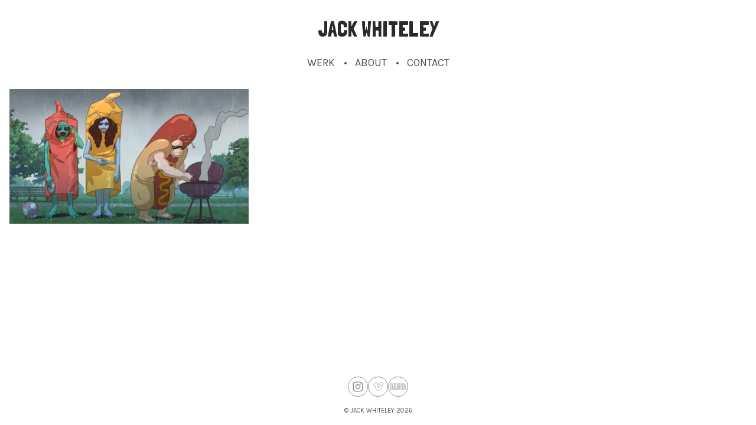

--- FILE ---
content_type: text/html; charset=utf-8
request_url: https://www.jackwhiteley.tv/portfolio/tagged/google
body_size: 5359
content:



<!DOCTYPE html>
<html class="no-js custom-fonts" lang="en-GB">
    <head prefix="og: http://ogp.me/ns#">
        <link rel="preconnect" href="https://www.jackwhiteley.tv">
        <link rel="preconnect" href="//static.fabrik.io" />
        <link rel="preconnect" href="//blob.fabrik.io" />
        <meta charset="UTF-8">
        <link rel="canonical" href="https://www.jackwhiteley.tv/portfolio/tagged/google" />
        <title>Portfolio - Google - Jack Whiteley</title>
        <meta name="description" content="Jack Whiteley is an award-winning music video and commercials director based in the UK. He has directed music videos for Elton John, Metronomy, Young Fathers, Little Dragon, Aldous Harding and The Staves, and commercials for Canon, BBC, Google, KitKat, Lipton and Weetabix." />
        <meta name="keywords" content="Jack Whiteley, director, filmmaker, Dreamjob, Joe Wills, music videos, promos, commercials, short films, documentary, Elton John, The Cut, Bennie and the Jets, Metronomy, Young Fathers, Little Dragon, Aldous Harding, Flyte, The Staves, Spring King, Stealing Sheep, All We Are, Mikhael Paskalev, Wave Machines, The Kazimier, Kazimier, Manchester School of Art, Shropshire, Liverpool, London, 2019, 72andSunny, commercial, Google, Joel Honeywell, Lucie Red, Paul O&#x27;Reilly, Rattling Stick, The Great British Summer, Wave Studios" />
        <meta name="url" content="https://www.jackwhiteley.tv/portfolio/tagged/google" />
        <meta property="og:url" content="https://www.jackwhiteley.tv/portfolio/tagged/google" />
        <meta property="og:title" content="Portfolio - Google" />
        <meta property="og:description" content="Jack Whiteley is an award-winning music video and commercials director based in the UK. He has directed music videos for Elton John, Metronomy, Young Fathers, Little Dragon, Aldous Harding and The Staves, and commercials for Canon, BBC, Google, KitKat, Lipton and Weetabix." />
        <meta property="og:site_name" content="Jack Whiteley" />
        <meta property="og:type" content="website" />        
        <meta content="https://static.fabrik.io/u3m/a12a867f2924a46a.jpg?lossless=1&amp;w=1280&amp;h=1280&amp;fit=max&amp;s=6f5d228b305e83fd70168b24a1d8eb85" name="twitter:image" /><meta content="https://static.fabrik.io/u3m/a12a867f2924a46a.jpg?lossless=1&amp;w=1280&amp;h=1280&amp;fit=max&amp;s=6f5d228b305e83fd70168b24a1d8eb85" property="og:image" /><meta content="image/jpeg" property="og:image:type" />        
        
        <meta name="twitter:card" content="summary_large_image" />

            <link rel="shortcut icon" href="https://static.fabrik.io/u3m/ce89f1769853643e.ico?s=65ec4e403b4366fb7e0fb28b88188755" /> 

            <link rel="apple-touch-icon" href="https://static.fabrik.io/u3m/a57236cefcc16b24.png?s=a1de4cc52bd2b0abbbb91a8b14163f0f" /> 


        <link href="https://blob.fabrik.io/static/2c96dd/core/fabrik.min.css" rel="stylesheet">


        
        
            <script defer src="https://cloud.umami.is/script.js" data-website-id="059b79ea-6263-4a20-947a-862fbfc8d8ad"></script>
        

        
    <meta name="viewport" content="width=device-width, initial-scale=1.0">
    <style>
        :root {
            --site-title-display: block;
            --site-logo-display: block;
            --site-subtitle-display: block; 
            --site-title-titles-display: block;
            --site-title-titles-display-lg: inline-block;
            --thumbnails-subtitle: block;
        }
    </style>
    <link href="https://blob.fabrik.io/u3m/poplin-vars-595b274525417353.css" rel="stylesheet" /><link href="https://blob.fabrik.io/static/2c96dd/poplin/theme.css" rel="stylesheet" />
    

    </head>

    <body class="fab-projects-tagged fab-portfolio-tagged fab-projects-tagged-google tpl-portfolio-thumbnails social-icon-family-round-stroke-icons">

        


<div class="flex-wrapper">
    <div class="page-wrapper">

        <header>
            

<a href="/" class="brand brand-text">

    <span class="brand-title">JACK WHITELEY</span>


</a>
            <button class="mobile-nav-link"><span></span></button>
            <nav>
                
    <ul class="menu">

          <li class=" sub-menu-parent">

                <a href="/portfolio" target="_self" class="sub-menu-link">Werk</a>
                <div class="sub-menu">
                    <ul>
                            <li>
                                <a href="/portfolio/tagged/music-video" target="_self">Music Video</a>
                            </li>
                            <li>
                                <a href="/portfolio/tagged/commercial" target="_self">Commercial</a>
                            </li>
                            <li>
                                <a href="/portfolio/tagged/documentary" target="_self">Documentary</a>
                            </li>
                            <li>
                                <a href="/portfolio/tagged/live" target="_self">Live</a>
                            </li>
                            <li>
                                <a href="/portfolio/tagged/shorts" target="_self">Odds&amp;Sods</a>
                            </li>
                    </ul>
                </div>

          </li>
          <li class="">

                <a href="/pages/about" target="_self">About</a>

          </li>
          <li class="">

                <a href="/pages/contact" target="_self">Contact</a>

          </li>
    </ul>

            </nav>
        </header>

        <main class="container rollovers-enabled">
            

<div class="project-tagged-list-page">
    

    <div class="grid-wrap">
        <div class="grid col-xs-1 col-sm-2 col-md-3">
            


    <div class="col">

        <a class="thumbnail project-thumbnail mfp-iframe" href="/portfolio/google-the-great-british-summer" data-title="Google &#x27;The Great British Summer&#x27;" data-description="&lt;p&gt;&lt;strong&gt;Help navigate the Great British Summer using Google multi apps ☔️&lt;/strong&gt;&lt;br&gt;&lt;br&gt;&#127775; Nominated for a British Arrow Award 2020&lt;br&gt;&lt;strong&gt;&lt;/strong&gt;&lt;br&gt;&lt;strong&gt;Director : &lt;/strong&gt;Jack Whiteley&lt;strong&gt;&lt;br&gt;Producer :&lt;/strong&gt; Kelly Spacey&lt;strong&gt;&lt;br&gt;DoP :&lt;/strong&gt; Joel Honeywell&lt;strong&gt;&lt;br&gt;Art Director :&lt;/strong&gt; Lucie Red&lt;strong&gt;&lt;br&gt;Stylist :&lt;/strong&gt;&amp;nbsp;George Buxton&lt;strong&gt;&lt;br&gt;Editor : &lt;/strong&gt;Paul O&#39;Reilly&lt;strong&gt;&lt;br&gt;Hair &amp; Make-up :&lt;/strong&gt;&amp;nbsp;Freddie Stopler&lt;strong&gt;&lt;br&gt;Post :&lt;/strong&gt;&amp;nbsp;MPC&lt;strong&gt;&lt;br&gt;Sound Design&amp;nbsp;:&lt;/strong&gt; Wave Studios&lt;br&gt;&lt;strong&gt;Music :&lt;/strong&gt;&amp;nbsp;I Love It by Icona Pop feat. Charli XCX&lt;/p&gt;
&lt;p&gt;&lt;strong&gt;Production Company :&lt;/strong&gt; Rattling Stick&lt;br&gt;&lt;strong&gt;Executive Producer :&lt;/strong&gt; Katie Keith&lt;br&gt;&lt;strong&gt;Agency :&lt;/strong&gt; 72andSunny&lt;br&gt;&lt;strong&gt;Creatives : &lt;/strong&gt;Matthew Butler &amp; Esrael Alem&lt;br&gt;&lt;strong&gt;Creative Director : &lt;/strong&gt;Rey Andrade&lt;br&gt;&lt;strong&gt;Agency Producer : &lt;/strong&gt;George Ancock&lt;/p&gt;" data-mfp-src="https://vimeo.com/357861873">

            <div class="placeholder ratio-16:9">
                <img alt="Google &#x27;The Great British Summer&#x27;" data-src="https://static.fabrik.io/u3m/a12a867f2924a46a.jpg?lossless=1&amp;w=720&amp;fit=crop&amp;ar=16:9&amp;s=1a41f2701369e111ecea83136e94f3e3" data-srcset="https://static.fabrik.io/u3m/a12a867f2924a46a.jpg?lossless=1&amp;w=480&amp;fit=crop&amp;ar=16:9&amp;s=aab65bd8676d130728bb17b4b60445ab 480w,https://static.fabrik.io/u3m/a12a867f2924a46a.jpg?lossless=1&amp;w=720&amp;fit=crop&amp;ar=16:9&amp;s=1a41f2701369e111ecea83136e94f3e3 720w,https://static.fabrik.io/u3m/a12a867f2924a46a.jpg?lossless=1&amp;w=960&amp;fit=crop&amp;ar=16:9&amp;s=a3e37eb62173ebd5a7bacba4f2b8dceb 960w,https://static.fabrik.io/u3m/a12a867f2924a46a.jpg?lossless=1&amp;w=1280&amp;fit=crop&amp;ar=16:9&amp;s=bb42fdb7973c113248dda20f02d435d5 1280w,https://static.fabrik.io/u3m/a12a867f2924a46a.jpg?lossless=1&amp;w=1680&amp;fit=crop&amp;ar=16:9&amp;s=499d78e7c8ee6354299a9d7f8f0afb9e 1680w,https://static.fabrik.io/u3m/a12a867f2924a46a.jpg?lossless=1&amp;w=1920&amp;fit=crop&amp;ar=16:9&amp;s=73d02c8cca9343b9452f0f1cd1c73260 1920w,https://static.fabrik.io/u3m/a12a867f2924a46a.jpg?lossless=1&amp;w=2560&amp;fit=crop&amp;ar=16:9&amp;s=33cbed00a791efeef2b21d8fa297432d 2560w,https://static.fabrik.io/u3m/a12a867f2924a46a.jpg?lossless=1&amp;w=3840&amp;fit=crop&amp;ar=16:9&amp;s=842d3f5f20318778b642d913cb8af57b 3840w" data-sizes="auto" class="lazyload"></img>
            </div>

            <div class="thumbnail-titles">
                <div>
                    <h4>Google &#x27;The Great British Summer&#x27;</h4>
                </div>
            </div>
        </a>
    </div>

        </div>
    </div>

    
</div>


        </main>

    </div>
    <footer class="container">
        <div class="footer-wrapper">
            
            <div>
                <ul class="site-links"><li><a href="https://www.instagram.com/jacktwhiteley/" target="_blank" title="Instagram"><span>Instagram</span><svg class="social-icon icon-instagram" viewBox="0 0 32 32"><path class="classic" d="M16 9.032C13.73 9.032 13.462 9.04 12.566 9.081 11.738 9.119 11.288 9.258 10.988 9.374 10.592 9.528 10.308 9.713 10.011 10.01 9.713 10.307 9.529 10.59 9.375 10.987 9.258 11.286 9.12 11.736 9.082 12.565 9.041 13.462 9.032 13.73 9.032 16S9.04 18.538 9.081 19.436C9.119 20.264 9.258 20.714 9.374 21.014A2.638 2.638 0 0010.01 21.991 2.618 2.618 0 0010.987 22.627C11.286 22.744 11.736 22.882 12.565 22.92 13.461 22.961 13.73 22.97 16 22.97S18.539 22.961 19.435 22.92C20.263 22.882 20.713 22.743 21.013 22.627A2.638 2.638 0 0021.99 21.991C22.288 21.694 22.472 21.411 22.626 21.014 22.743 20.715 22.881 20.265 22.919 19.436 22.96 18.539 22.969 18.271 22.969 16.001S22.96 13.462 22.919 12.566C22.881 11.738 22.742 11.288 22.626 10.988 22.472 10.592 22.287 10.308 21.99 10.011 21.693 9.713 21.41 9.529 21.013 9.375 20.714 9.258 20.264 9.12 19.435 9.082 18.538 9.041 18.27 9.032 16 9.032M16 7.5C18.308 7.5 18.598 7.51 19.505 7.551 20.409 7.592 21.027 7.736 21.568 7.946A4.161 4.161 0 0123.074 8.926 4.175 4.175 0 0124.054 10.432C24.264 10.972 24.408 11.59 24.449 12.495 24.49 13.402 24.5 13.692 24.5 16S24.49 18.598 24.449 19.505C24.408 20.409 24.264 21.027 24.054 21.568 23.837 22.127 23.547 22.601 23.074 23.074A4.175 4.175 0 0121.568 24.054C21.028 24.264 20.41 24.408 19.505 24.449 18.598 24.49 18.308 24.5 16 24.5S13.402 24.49 12.495 24.449C11.591 24.408 10.973 24.264 10.432 24.054 9.873 23.837 9.399 23.547 8.926 23.074 8.454 22.601 8.163 22.127 7.946 21.568 7.736 21.028 7.592 20.41 7.551 19.505 7.51 18.598 7.5 18.308 7.5 16S7.51 13.402 7.551 12.495C7.592 11.591 7.736 10.973 7.946 10.432A4.161 4.161 0 018.926 8.926 4.175 4.175 0 0110.432 7.946C10.972 7.736 11.59 7.592 12.495 7.551 13.402 7.51 13.692 7.5 16 7.5ZM16 11.635A4.365 4.365 0 0116 20.365 4.365 4.365 0 1116 11.635ZM16 18.833A2.833 2.833 0 0016 13.167 2.833 2.833 0 1016 18.833ZM20.537 10.443A1.02 1.02 0 0120.537 12.483 1.02 1.02 0 1120.537 10.443Z"></path><path class="knockout" d="M16 9.032C13.73 9.032 13.462 9.04 12.566 9.081 11.738 9.119 11.288 9.258 10.988 9.374 10.592 9.528 10.308 9.713 10.011 10.01 9.713 10.307 9.529 10.59 9.375 10.987 9.258 11.286 9.12 11.736 9.082 12.565 9.041 13.462 9.032 13.73 9.032 16S9.04 18.538 9.081 19.436C9.119 20.264 9.258 20.714 9.374 21.014A2.638 2.638 0 0010.01 21.991 2.618 2.618 0 0010.987 22.627C11.286 22.744 11.736 22.882 12.565 22.92 13.461 22.961 13.73 22.97 16 22.97S18.539 22.961 19.435 22.92C20.263 22.882 20.713 22.743 21.013 22.627A2.638 2.638 0 0021.99 21.991C22.288 21.694 22.472 21.411 22.626 21.014 22.743 20.715 22.881 20.265 22.919 19.436 22.96 18.539 22.969 18.271 22.969 16.001S22.96 13.462 22.919 12.566C22.881 11.738 22.742 11.288 22.626 10.988 22.472 10.592 22.287 10.308 21.99 10.011 21.693 9.713 21.41 9.529 21.013 9.375 20.714 9.258 20.264 9.12 19.435 9.082 18.538 9.041 18.27 9.032 16 9.032M16 7.5C18.308 7.5 18.598 7.51 19.505 7.551 20.409 7.592 21.027 7.736 21.568 7.946A4.161 4.161 0 0123.074 8.926 4.175 4.175 0 0124.054 10.432C24.264 10.972 24.408 11.59 24.449 12.495 24.49 13.402 24.5 13.692 24.5 16S24.49 18.598 24.449 19.505C24.408 20.409 24.264 21.027 24.054 21.568 23.837 22.127 23.547 22.601 23.074 23.074A4.175 4.175 0 0121.568 24.054C21.028 24.264 20.41 24.408 19.505 24.449 18.598 24.49 18.308 24.5 16 24.5S13.402 24.49 12.495 24.449C11.591 24.408 10.973 24.264 10.432 24.054 9.873 23.837 9.399 23.547 8.926 23.074 8.454 22.601 8.163 22.127 7.946 21.568 7.736 21.028 7.592 20.41 7.551 19.505 7.51 18.598 7.5 18.308 7.5 16S7.51 13.402 7.551 12.495C7.592 11.591 7.736 10.973 7.946 10.432A4.161 4.161 0 018.926 8.926 4.175 4.175 0 0110.432 7.946C10.972 7.736 11.59 7.592 12.495 7.551 13.402 7.51 13.692 7.5 16 7.5ZM16 11.635A4.365 4.365 0 0116 20.365 4.365 4.365 0 1116 11.635ZM16 18.833A2.833 2.833 0 0016 13.167 2.833 2.833 0 1016 18.833ZM20.537 10.443A1.02 1.02 0 0120.537 12.483 1.02 1.02 0 1120.537 10.443ZM0 0V32H32V0H0Z"></path></svg></a></li><li><a href="https://vimeo.com/jackwhiteley" target="_blank" title="Vimeo"><span>Vimeo</span><svg class="social-icon icon-vimeo" viewBox="0 0 32 32"><path class="classic" d="M12.741 9.12c2.236-.424 2.236 3.431 2.776 5.552.501 2.044.848 3.239 1.311 3.239s1.311-1.158 2.275-2.931-.038-3.354-1.889-2.236c.733-4.474 7.712-5.515 6.825-.425s-5.977 9.407-7.48 10.41c-1.542 1.003-2.93-.385-3.431-1.426-.578-1.157-2.313-7.634-2.776-8.174-.463-.54-1.813.54-1.813.54l-.655-.848s2.737-3.277 4.857-3.701Z"></path><path class="knockout" d="M12.741 9.12c2.236-.424 2.236 3.431 2.776 5.552.501 2.044.848 3.239 1.311 3.239s1.311-1.158 2.275-2.931-.038-3.354-1.889-2.236c.733-4.474 7.712-5.515 6.825-.425s-5.977 9.407-7.48 10.41c-1.542 1.003-2.93-.385-3.431-1.426-.578-1.157-2.313-7.634-2.776-8.174-.463-.54-1.813.54-1.813.54l-.655-.848s2.737-3.277 4.857-3.701ZM0 0V32H32V0H0Z"></path></svg></a></li><li><a href="https://www.imdb.com/name/nm3664573/?ref_=ttfc_fc_cr" target="_blank" title="IMDb"><span>IMDb</span><svg class="social-icon icon-imdb" viewBox="0 0 32 32"><path class="classic" d="M11.471 10.893H14.895V21.107H12.739V15.373L11.696 21.107H10.136L9.066 15.373V21.107H6.79V10.893H10.042L10.887 15.711 11.472 10.893ZM3 21.107V10.893H5.526V21.107H3ZM22.35 12.909V19.092C22.35 19.728 22.125 20.224 21.676 20.577 21.227 20.931 20.686 21.108 19.071 21.108H16.23V10.894H19.057C20.74 10.894 21.149 11.059 21.63 11.389 22.111 11.719 22.351 12.226 22.351 12.91ZM19.639 12.974C19.639 12.476 19.094 12.522 18.662 12.522V19.382C19.094 19.382 19.639 19.446 19.639 18.963V12.973ZM28.997 13.927V19.868C28.997 20.286 28.812 20.616 28.441 20.858 28.145 20.986 27.891 21.026 27.273 21.026S25.76 20.651 25.583 20.575C25.406 20.499 25.247 21.108 25.247 21.108H23.16V10.894H25.745V13.232C26.005 12.942 26.731 12.491 27.436 12.523 28.141 12.555 29.061 13.071 28.997 13.927ZM26.457 14.197C26.457 13.945 26.34 13.82 26.105 13.82 25.865 13.82 25.746 13.941 25.746 14.183L25.744 19.342C25.744 19.594 25.864 19.769 26.103 19.769 26.338 19.769 26.455 19.594 26.455 19.342L26.457 14.197Z"></path><path class="knockout" d="M11.471 10.893H14.895V21.107H12.739V15.373L11.696 21.107H10.136L9.066 15.373V21.107H6.79V10.893H10.042L10.887 15.711 11.472 10.893ZM3 21.107V10.893H5.526V21.107H3ZM22.35 12.909V19.092C22.35 19.728 22.125 20.224 21.676 20.577 21.227 20.931 20.686 21.108 19.071 21.108H16.23V10.894H19.057C20.74 10.894 21.149 11.059 21.63 11.389 22.111 11.719 22.351 12.226 22.351 12.91ZM19.639 12.974C19.639 12.476 19.094 12.522 18.662 12.522V19.382C19.094 19.382 19.639 19.446 19.639 18.963V12.973ZM28.997 13.927V19.868C28.997 20.286 28.812 20.616 28.441 20.858 28.145 20.986 27.891 21.026 27.273 21.026S25.76 20.651 25.583 20.575C25.406 20.499 25.247 21.108 25.247 21.108H23.16V10.894H25.745V13.232C26.005 12.942 26.731 12.491 27.436 12.523 28.141 12.555 29.061 13.071 28.997 13.927ZM26.457 14.197C26.457 13.945 26.34 13.82 26.105 13.82 25.865 13.82 25.746 13.941 25.746 14.183L25.744 19.342C25.744 19.594 25.864 19.769 26.103 19.769 26.338 19.769 26.455 19.594 26.455 19.342L26.457 14.197ZM0 0V32H32V0H0Z"></path></svg></a></li></ul>
                <div class="site-meta">&copy; <a href="/">JACK WHITELEY</a> 2026</div>
            </div>
        </div>
    </footer>
</div>


        
    <script src="//ajax.googleapis.com/ajax/libs/jquery/1.12.4/jquery.min.js"></script>
    <script>
        window.jQuery || document.write('<script src="https://blob.fabrik.io/static/2c96dd/core/jquery.min.js"><\/script>')
        $.noConflict();
    </script>
    <script src="https://blob.fabrik.io/static/2c96dd/core/fabrik.min.js"></script>
    <script src="https://blob.fabrik.io/static/2c96dd/poplin/poplin.min.js"></script>
    



    <script>var fontConfig = [
  {
    "provider": "google",
    "fonts": [
      "Londrina Solid:100,300,regular,900",
      "Lora:regular,700",
      "Karla:regular,700",
      "Karla:200,300,regular,500,600,700,800"
    ],
    "fontLoaders": [
      "Londrina\u002BSolid:wght@500",
      "Lora:wght@400",
      "Karla:wght@400;500"
    ]
  }
]; fabrik.loadWebFonts(fontConfig);</script><script>fabrik.init();</script><!-- Created with Fabrik - fabrik.io --><!-- de27630a3525 - 3.0.141+2c96dd5ecab6da9454bee0773d9b7d02c1cb5503 --></body>
</html> 

--- FILE ---
content_type: text/css
request_url: https://blob.fabrik.io/u3m/poplin-vars-595b274525417353.css
body_size: 641
content:
:root{--bodyBackground:#fff;--contentBackground:#fff;--wrapperWidth:1500px;--linkColor:#535353;--linkColorHover:#000;--site-logo-max-width:1000px;--site-title-font-family:'Londrina Solid',cursive;--site-title-font-weight:500;--brandFontSizeMultiplier:3.6;--site-title-line-height:1;--site-title-font-style:normal;--site-title-text-transform:none;--site-title-letter-space:0px;--brandColor:#2a2a2a;--site-subtitle-font-family:Lora,serif;--site-subtitle-font-weight:400;--site-subtitle-font-muliplier:1.6;--site-subtitle-line-height:1.5;--site-subtitle-font-style:normal;--site-subtitle-text-transform:none;--site-subtitle-letter-space:0px;--site-subtitle-color:#b2b2b2;--site-menu-font-family:Karla,sans-serif;--site-menu-font-weight:400;--menuFontSizeMultiplier:1.8;--site-menu-line-height:1.4;--site-menu-font-style:normal;--site-menu-text-transform:uppercase;--site-menu-letter-spacing:0px;--menuLinkColor:#505050;--site-sub-menu-bg-color:#fff;--site-sub-menu-color:#6b6b6b;--site-menu-divider:'•';--headingsFontFamily:Karla,sans-serif;--headingsFontWeight:700;--headingsFontSizeMultiplier:1.8;--titles-line-height:1.4;--titles-font-style:normal;--titles-text-transform:none;--titles-letter-spacing:0px;--headingsColor:#505050;--subtitles-family:Karla,sans-serif;--subtitles-weight:400;--subHeadingsFontSizeMultiplier:1.4;--subtitles-line-height:1.4;--subtitles-font-style:normal;--subtitles-text-transform:none;--subtitles-letter-spacing:0px;--subHeadingsColor:#b2b2b2;--baseFontFamily:Karla,sans-serif;--copy-font-weight:400;--copyFontSizeMultiplier:1.5;--copy-line-height:1.5;--copy-font-style:normal;--copy-text-transform:none;--copy-letter-spacing:0px;--textColor:#575757;--overlay-bg:#fff;--overlay-opacity:.8;--overlay-text-color:#000;--overlay-inset:0;--thumbnail-titles-family:Karla,sans-serif;--thumbnail-titles-weight:500;--listHeadingsFontSizeMultiplier:1.8;--thumbnail-titles-font-style:normal;--thumbnail-titles-line-height:1.4;--thumbnail-titles-color:#505050;--thumbnail-titles-text-transform:none;--thumbnail-titles-letter-spacing:0px;--grid-gutter:16;--thumbnail-subtitle-show:True;--social-icon-family:round-stroke-icons;--profile-link-color:#929292;--profile-link-hover-color:#000;--page-title-align:left;--homepage_coverthumbnails-message-font-multiplier:4.5;--homepage_coverthumbnails-message-font-color:#fff;--homepage_coverthumbnails-message-line-height:1.3;--homepage_spotlight-gutter:16;--thumbnails-projects-position:0;--featuredthumbnails-projects-position:0;--gallerythumbnails-projects-position:0;--spotlight-gutter:16;--spotlight-media-position:0;--projectdetails_stacked-project-title-align:left;--projectdetails_stacked-show-sub-title:True;--projectdetails_stackedlarge-media-position:0;--projectdetails_stackedlarge-project-title-align:left;--projectdetails_stackedlarge-show-sub-title:True;--projectdetails_gallery-project-title-align:left;--projectdetails_gallery-show-sub-title:True;--projectdetails_gallerylarge-media-position:0;--projectdetails_gallerylarge-project-title-align:left;--projectdetails_gallerylarge-show-sub-title:True;--projectdetails_slideshow-project-title-align:left;--projectdetails_slideshow-show-sub-title:True;--projectdetails_lightbox-media-position:0;--projectdetails_lightbox-project-title-align:left;--projectdetails_lightbox-show-sub-title:True;--projectdetails_spotlight-gutter:16;--projectdetails_spotlight-media-position:0;--projectdetails_spotlight-project-title-align:left;--projectdetails_spotlight-show-sub-title:True;--projectdetails_video-media-position:0;--projectdetails_video-project-title-align:left;--projectdetails_video-show-sub-title:True;--projectdetails_videolarge-media-position:0;--projectdetails_videolarge-project-title-align:left;--projectdetails_videolarge-show-sub-title:True;--projectdetails_justified-media-position:0;--projectdetails_justified-project-title-align:left;--projectdetails_justified-show-sub-title:True}